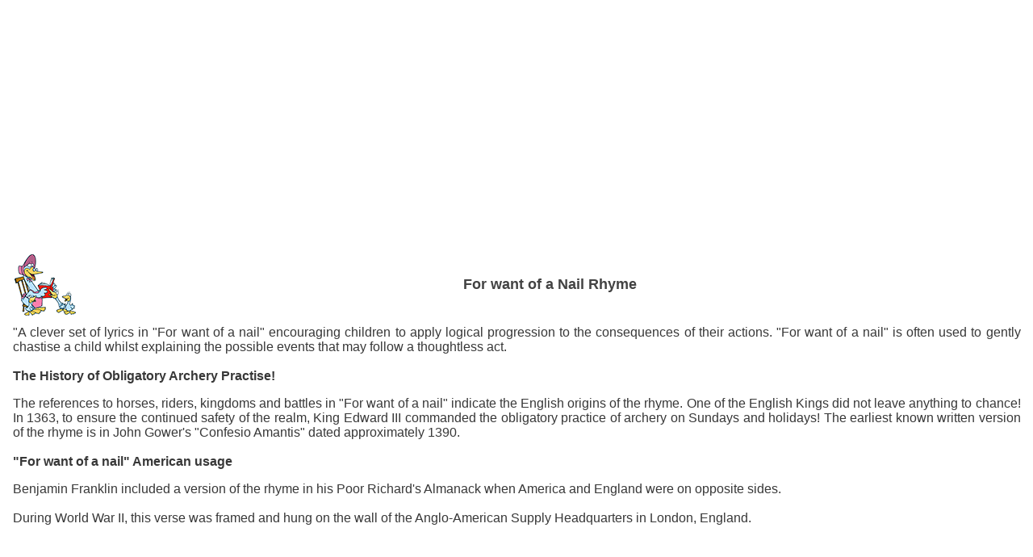

--- FILE ---
content_type: text/html
request_url: https://m.rhymes.org.uk/for_want_of_a_nail.htm
body_size: 2567
content:
<html><head><link rel="canonical" href="https://www.rhymes.org.uk/for_want_of_a_nail.htm"/><title>For want of a nail rhyme</title><meta name="keywords" content="nursery,rhyme,lyrics,history,origins,for,want,of,a,nail,the,shoe,was,lost"><meta name="description" content="For want of a nail the shoe was lost nursery rhyme lyrics with origins and history"><meta http-equiv="Content-Type" content="text/html; charset=windows-1252"><meta name="viewport" content="width=device-width, initial-scale=1"><script async src="//pagead2.googlesyndication.com/pagead/js/adsbygoogle.js"></script>
<script>
  (adsbygoogle = window.adsbygoogle || []).push({
    google_ad_client: "ca-pub-2529405258284775",
    google_ad_slot = "5031121491";
    enable_page_level_ads: true
  });
</script>



<script async src="https://www.googletagmanager.com/gtag/js?id=UA-600339-7"></script>
<script>
  window.dataLayer = window.dataLayer || [];
  function gtag(){dataLayer.push(arguments);}
  gtag('js', new Date());

  gtag('config', 'UA-600339-7');
</script>


<script async src="https://pagead2.googlesyndication.com/pagead/js/adsbygoogle.js?client=ca-pub-2529405258284775"
     crossorigin="anonymous"></script>

</head><body><div align="center"><table cellspacing="0" width="100%" height="100"><tr><td align="center"><script async src="//pagead2.googlesyndication.com/pagead/js/adsbygoogle.js"></script>
<ins class="adsbygoogle"
     style="display:inline-block;width:320px;height:100px"
     data-ad-client="ca-pub-2529405258284775"
     data-ad-slot="8611884296"></ins><script>
(adsbygoogle = window.adsbygoogle || []).push({});
</script>

</td></tr></table></div><div align="center"><table width="98%" height="14"><tr><td></td></tr></table></div><div align="center"><table border="0" cellpadding="0" cellspacing="0" width="100%" height="102%"><tr><td valign="middle"><p align="center"><div align="center"><table cellspacing="0" width="99%" height="76"><tr><td width="80" valign="middle"><p align="center"><img border="0" src="images/nursery-rhymes.png" width="76" height="76" alt="Nursery Rhymes"></td><td><p align="center"><b><font face="Arial" size="4" color="#434343">For want of a Nail Rhyme</font></b></td></tr></table></div><div align="center"><table width="98%" height="10"><tr><td></td></tr></table><div align="center"><table cellspacing="0" width="99%"><tr><td><p align="justify"><font face="Arial" size="3" color="#383838">&quot;A clever set of lyrics in &quot;For want of a nail&quot; encouraging children to apply logical progression to the consequences of their actions. &quot;For want of a nail&quot; is often used to gently chastise a child whilst explaining the possible events that may follow a thoughtless act.<b><br><br>The History of Obligatory Archery Practise!</b></font><p align="justify"><font face="Arial" size="3" color="#383838">The references to horses, riders, kingdoms and battles in &quot;For want of a nail&quot; indicate the English origins of the rhyme. One of the English Kings did not leave anything to chance! In 1363, to ensure the continued safety of the realm, King Edward III commanded the obligatory practice of archery on Sundays and holidays! The earliest known written version of the rhyme is in John Gower's &quot;Confesio Amantis&quot; dated approximately 1390.<br><b><br>&quot;For want of a nail&quot; American usage</b></font><p align="justify"><font face="Arial" size="3" color="#383838">Benjamin Franklin included a version of the rhyme in his Poor Richard's Almanack when America and England were on opposite sides.<b><br><br></b>During World War II, this verse was framed and hung on the wall of the Anglo-American Supply Headquarters in London, England. </font></td></tr></table></td></tr></table></div><table width="98%" height="14"><tr><td></td></tr></table><div align="center"><div align="center"><table cellspacing="0" width="100%"height="250"><tr><td><p align="center"><style type="text/css">
.adslot_1 { width: 300px; height: 250px; }
@media (min-width: 340px) { .adslot_1 { width: 336px; height: 280px; } }
</style>
<ins class="adsbygoogle adslot_1"
	style="display:inline-block;"
	data-ad-client="ca-pub-2529405258284775"
	data-ad-slot="5784877495"></ins><script async src="//pagead2.googlesyndication.com/pagead/js/adsbygoogle.js">
</script>
<script>(adsbygoogle = window.adsbygoogle || []).push({});</script>

</td></tr></table><table width="98%" height="14"><tr><td></td></tr></table><table cellspacing="0" width="99%"><tr><td><p align="center"><b><font face="Arial" color="#383838" size="3">For want of a nail - rhyme</font></b></p><p align="center"><i><font face="Arial" size="3" color="#383838">For want of a nail the shoe was lost.<br>For want of a shoe the horse was lost.<br>For want of a horse the rider was lost.<br>For want of a rider the battle was lost.<br>For want of a battle the kingdom was lost.<br>And all for the want of a horseshoe nail.</font></i><p align="center"><b><font face="Arial" color="#383838" size="3">For want of a nail - rhyme</font></b></td></tr></table><table width="98%" height="14"><tr><td></td></tr></table><table cellspacing="0" width="290" height="150"><tr><td><iframe width="290" height="163" src="http://www.youtube.com/embed/gXe-8ClOr6M?controls=1&showinfo=1&autohide=1rel=0&hd=1" frameborder="0" allowfullscreen></iframe></td></tr></table><table width="98%" height="14"><tr><td></td></tr></table><table cellspacing="0" width="99%"><tr><td><u><font face="Arial" color="#383838" size="3"><a href="lost-lyrics-old-nursery-rhymes.htm">Nursery Rhymes - Lost Lyrics and Origins</font></a></u></td></tr></table><table width="98%" height="10"><tr><td></td></tr></table><table cellspacing="0" width="99%" height="14"><tr><td><u><font face="Arial" size="3" color="#383838"><a href="doctor_foster.htm">Previous	Rhyme</a></font></u></td></tr></table><table width="98%" height="10"><tr><td></td></tr></table><table cellspacing="0" width="99%" height="14"><tr><td><u><font face="Arial" color="#383838" size="3"><a href="./">Nursery Rhyme Index</a></font></u></td></tr></table><table width="98%" height="10"><tr><td></td></tr></table><table cellspacing="0" width="99%" height="14"><tr><td  align="left"><u><font face="Arial" size="3" color="#383838"><a href="georgie_porgie.htm">Next Rhyme</a></font></u></td></tr></table><table width="98%" height="10"><tr><td></td></tr></table><table cellspacing="0" width="99%" height="14"><tr><td><p align="center"><font face="Arial" size="3" color="#383838">Note: A Rhymes lyrics and the perceived origins of some Nursery Rhymes vary according to location</font><p align="center">&nbsp;</td></tr></table><table width="98%" height="10"><tr><td></td></tr></table><table cellspacing="0" width="100%"height="250"><tr><td><p align="center"><style type="text/css">
.adslot_1 { width: 300px; height: 250px; }
@media (min-width: 340px) { .adslot_1 { width: 336px; height: 280px; } }
</style>
<ins class="adsbygoogle adslot_1"
	style="display:inline-block;"
	data-ad-client="ca-pub-2529405258284775"
	data-ad-slot="8738343891"></ins><script async src="//pagead2.googlesyndication.com/pagead/js/adsbygoogle.js">
</script>
<script>(adsbygoogle = window.adsbygoogle || []).push({});</script>

</td></tr></table><table width="98%" height="10"><tr><td></td></tr></table><table width="99%" height="10"><tr><td><p align="justify"><font face="Arial" color="#363636"><script language="JavaScript" type="text/javascript">
var months = new Array(12); 
months[0] = "Discover the vast range of useful, leisure and educational websites published by the Siteseen network. "; 
months[1] = "Find information about the instructive websites produced by international publisher Siteseen Ltd. "; 
months[2] = "Learning made easy with the various learning techniques and proven teaching methods used by the Siteseen network. "; 
months[3] = "Check out the interesting and diverse websites produced and created by the international publisher in the Siteseen network. "; 
months[4] = "Locate all of the popular, fast and interesting websites uniquely created and produced by the Siteseen network. "; 
months[5] = "Explore the interesting, and fascinating selection of unique websites created and produced by the Siteseen network. "; 
months[6] = "Uncover a wealth of facts and information on a variety of subjects produced by the Siteseen network. "; 
months[7] = "The Siteseen network is dedicated to producing unique, informative websites on a whole host of educational subjects. "; 
months[8] = "This website is produced by the Siteseen network that specializes in producing free informative websites on a diverse range of topics. "; 
months[9] = "Get fast, free facts and information on a whole host of subjects in the Siteseen network of interesting websites. "; 
months[10] = "Looking for accurate facts and impartial information? Check out the Siteseen network of educational websites. "; 
months[11] = "A vast range of highly informative and dependable articles have been produced by the Siteseen network of entertaining and educational websites. ";
var current_date = new Date(); month_value = current_date.getMonth(); day_value = current_date.getDate(); year_value = current_date.getFullYear(); document.write( months[month_value] ); </script>
</font></p></td></tr></table><table width="98%" height="10"><tr><td></td></tr></table><table cellspacing="0" width="99%" height="16"><tr><td width="33%"><p align="left"><font size="1" face="Arial"><a rel="nofollow" href="privacy_statement.htm">Privacy Statement</a></font></td><td width="33%"><p align="center"><font size="1" face="Arial"><a rel="nofollow" href="cookie_statement.htm">Cookie Policy</a></font></td><td width="33%"><p align="right"><font size="1" face="Arial"><a rel="nofollow" href="copyright.htm">© 2017 Siteseen Ltd</a></font></td></tr></table><table width="98%" height="6"><tr><td></td></tr></table></div></div></div></div><script type="text/javascript">var _qevents=_qevents||[];(function(){var b=document.createElement("script");b.src=(document.location.protocol=="https:"?"https://secure":"http://edge")+".quantserve.com/quant.js";b.async=true;b.type="text/javascript";var a=document.getElementsByTagName("script")[0];a.parentNode.insertBefore(b,a)})();_qevents.push({qacct:"p-3fJdu2pjmOGbo"});</script>
<noscript><div style="display:none"> <img src="//pixel.quantserve.com/pixel/p-3fJdu2pjmOGbo.gif" border="0" height="1" width="1" alt="Quantcast"/> </div> </noscript></body></html>

--- FILE ---
content_type: text/html; charset=utf-8
request_url: https://www.google.com/recaptcha/api2/aframe
body_size: 267
content:
<!DOCTYPE HTML><html><head><meta http-equiv="content-type" content="text/html; charset=UTF-8"></head><body><script nonce="_oB4m2X3lFJdpAMzgSMvyg">/** Anti-fraud and anti-abuse applications only. See google.com/recaptcha */ try{var clients={'sodar':'https://pagead2.googlesyndication.com/pagead/sodar?'};window.addEventListener("message",function(a){try{if(a.source===window.parent){var b=JSON.parse(a.data);var c=clients[b['id']];if(c){var d=document.createElement('img');d.src=c+b['params']+'&rc='+(localStorage.getItem("rc::a")?sessionStorage.getItem("rc::b"):"");window.document.body.appendChild(d);sessionStorage.setItem("rc::e",parseInt(sessionStorage.getItem("rc::e")||0)+1);localStorage.setItem("rc::h",'1769104645607');}}}catch(b){}});window.parent.postMessage("_grecaptcha_ready", "*");}catch(b){}</script></body></html>